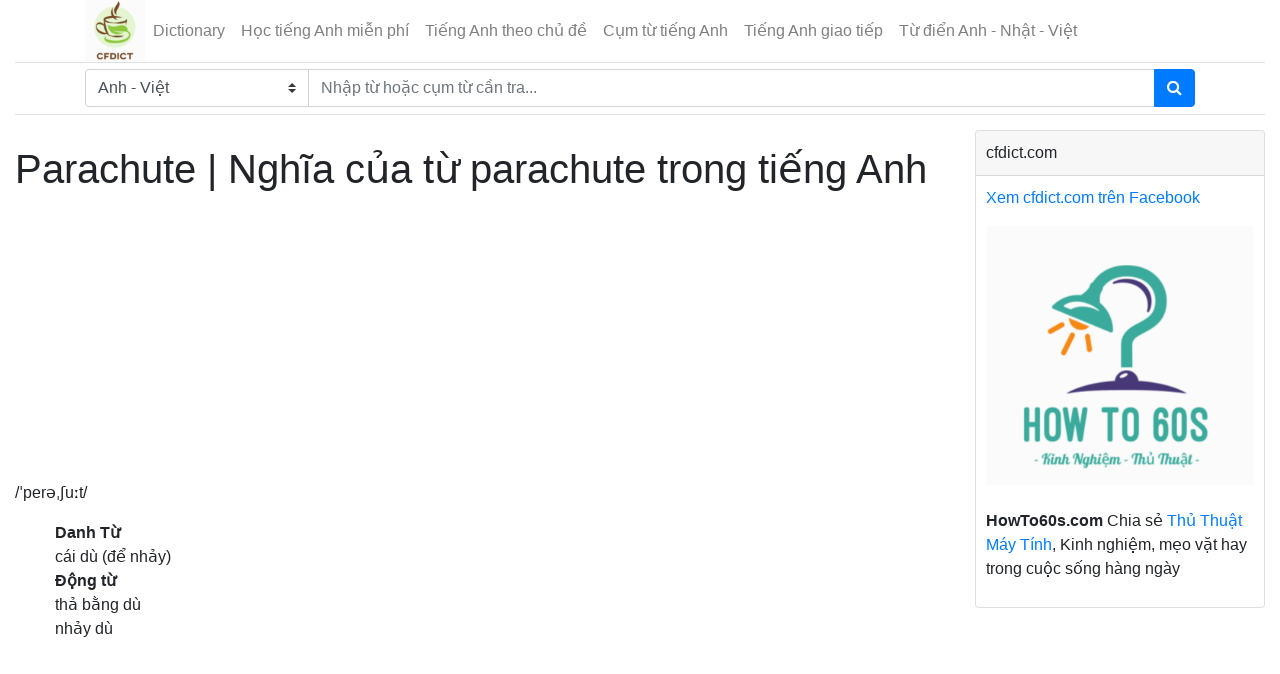

--- FILE ---
content_type: text/html; charset=UTF-8
request_url: https://cfdict.com/dictionary/english-vietnamese/parachute.html
body_size: 4796
content:
<!DOCTYPE html>
<html>
	<head>
    <meta http-equiv="Content-Type" content="text/html; charset=utf-8">
		<meta http-equiv='REFRESH' content='1800' />
		<link rel="shortcut icon" href="https://cfdict.com/frontend/assets/img/favicon.png" type="image/x-icon" />
    <meta http-equiv="X-UA-Compatible" content="IE=edge">
	<meta http-equiv="content-language" content="vi" />
    <meta name="viewport" content="width=device-width, initial-scale=1, shrink-to-fit=no">
	<base href="https://cfdict.com" />
	    <title>PARACHUTE | Nghĩa của parachute trong tiếng Anh - Từ điển Anh Việt Cfdict - cfdict.com</title>
    	    <meta name="description" content="Từ điển Anh Việt Cfdict: Nghĩa của từ PARACHUTE trong tiếng Anh. parachute nghia la gi? Từ đồng nghĩa của parachute trong từ điển Anh Việt."/>
    	    <meta name="keywords" content="nghia cua tu PARACHUTE, translate parachute, parachute co nghia la gi"/>
    	<meta name="robots" content="INDEX,FOLLOW"/>
	<meta itemprop="name" content="​PARACHUTE | Nghĩa của parachute trong tiếng Anh - Từ điển Anh Việt Cfdict">
	<meta itemprop="description" content="Từ điển Anh Việt Cfdict: Nghĩa của từ PARACHUTE trong tiếng Anh. parachute nghia la gi? Từ đồng nghĩa của parachute trong từ điển Anh Việt.">
	<meta itemprop="image" content="">
	<meta property="fb:app_id" content="355196551354461"/>
	<meta property="og:url" content="https://cfdict.com/dictionary/english-vietnamese/parachute.html" />
	<meta property="og:type" content="article">
	<meta property="og:title" content="​PARACHUTE | Nghĩa của parachute trong tiếng Anh - Từ điển Anh Việt Cfdict" />
	    <meta property="og:site_name" content="Dictionary - Từ điển Anh Việt, Anh Nhật, Anh Anh. Từ điển trực tuyến miễn phí" />
	<meta property="og:description" content="Từ điển Anh Việt Cfdict: Nghĩa của từ PARACHUTE trong tiếng Anh. parachute nghia la gi? Từ đồng nghĩa của parachute trong từ điển Anh Việt." />
	<meta property="og:locale" content="vi_VN" />
	<meta property="article:author" content="https://www.facebook.com/cfdict/" />
	<meta property="article:publisher" content="https://www.facebook.com/cfdict/" />
	<meta property="fb:admins" content="100008310423573"/>
	<link rel="canonical" href="https://cfdict.com/dictionary/english-vietnamese/parachute.html" />
    <link rel="stylesheet" href="https://cfdict.com/frontend/assets/css/bootstrap/4.0.0/bootstrap.min.css">
    <link rel="stylesheet" href="https://cfdict.com/frontend/assets/font-awesome/css/font-awesome.min.css">
    <link rel="stylesheet" href="https://cfdict.com/frontend/assets/css/custom.css?ver=1.5">
	<!-- Global site tag (gtag.js) - Google Analytics -->
	<script async src="https://www.googletagmanager.com/gtag/js?id=UA-146506079-3"></script>
	<script>
	  window.dataLayer = window.dataLayer || [];
	  function gtag(){dataLayer.push(arguments);}
	  gtag('js', new Date());

	  gtag('config', 'UA-146506079-3');
	</script>
<script data-ad-client="ca-pub-8672359600453306" async src="https://pagead2.googlesyndication.com/pagead/js/adsbygoogle.js"></script>
</head><body>
	<div class="container-fluid">
		<div class="row tb-row">
			<div class="col-md-12 col-sm-12 tb-row-center" id="home-content">
				<div id="header">
					<header class="section-header">
	<nav class="navbar p-md-0 navbar-expand-lg navbar-light border-bottom">
		<div class="container">
		  <button class="navbar-toggler" type="button" data-toggle="collapse" data-target="#navbarTop3" aria-controls="navbarNav" aria-expanded="false" aria-label="Toggle navigation">
		    <span class="navbar-toggler-icon"></span>
		  </button>
			<div class="navbar-logo">
				<a href="https://cfdict.com" class="brand-wrap">
					<img class="logo" src="https://cfdict.com/frontend/assets/img/logo.png">
				</a> <!-- brand-wrap.// -->
			</div>
		  <div class="collapse navbar-collapse" id="navbarTop3">

		    <ul class="navbar-nav mr-auto">
		    																<li class="nav-item"><a href="https://cfdict.com" class="nav-link">Dictionary</a></li>
											<li class="nav-item"><a href="https://cfdict.com/hoc-tieng-anh-mien-phi.html" class="nav-link">Học tiếng Anh miễn phí</a></li>
											<li class="nav-item"><a href="https://cfdict.com/hoc-tieng-anh-theo-chu-de.html" class="nav-link">Tiếng Anh theo chủ đề</a></li>
											<li class="nav-item"><a href="https://cfdict.com/cum-tu-tieng-anh-thong-dung.html" class="nav-link">Cụm từ tiếng Anh</a></li>
											<li class="nav-item"><a href="https://cfdict.com/tieng-anh-giao-tiep-hang-ngay.html" class="nav-link">Tiếng Anh giao tiếp</a></li>
											<li class="nav-item"><a href="https://cfdict.com/tu-dien-anh-nhat-viet-online.html" class="nav-link">Từ điển Anh - Nhật - Việt</a></li>
												</ul> <!-- list-inline //  -->
					  </div> <!-- navbar-collapse .// -->
		</div> <!-- container //  -->
	</nav>

	<section class="header-main border-bottom">
		<div class="container">
			<div class="row align-items-center">
				<div class="col-lg-12 col-md-12 col-sm-12 col-xs-12">
			<form method="GET" action="https://cfdict.com" accept-charset="UTF-8" class="search-wrap" id="custom-search">

				<div class="input-group w-100">

					<select id="dict_type" class="custom-select" name="dict_type"><option value="english-vietnamese" selected="selected">Anh - Việt</option><option value="english-english">Anh - Anh</option><option value="vietnamese-english">Việt - Anh</option><option value="vietnamese-japanese">Việt - Nhật</option></select>

				    <input class="form-control input-search" id="search" placeholder="Nhập từ hoặc cụm từ cần tra..." style="width:60%;" name="word" type="text" value="">
				    
				    <div class="input-group-append">
				      <button class="btn btn-primary" type="submit">
				        <i class="fa fa-search"></i>
				      </button>
				    </div>
			    </div>

			</form>
				</div> <!-- col.// -->
			</div> <!-- row.// -->
		</div> <!-- container.// -->
	</section> <!-- header-main .// -->

</header> <!-- section-header.// -->


				</div>
				
				<div class="row" id="container-post">

					<div class="main-content col-lg-9 col-md-9" id="left-post">

						
						
	<div class="panel panel-primary cl-border-none">
				<div class="main-content">
			<h1 class='text-top-content'>Parachute | Nghĩa của từ parachute trong tiếng Anh</h1>
			<div class='post-title-social'>
				<div class="fb-like" data-href="post_link" data-layout="button_count" data-action="like" data-show-faces="false" data-share="true"></div>
				<div class='clear'></div>
							</div>
			<div class='clear'></div>

			<div class='clear'></div>
	<div class="in-content col-sm-12 col-xs-12">
        <script async src="https://pagead2.googlesyndication.com/pagead/js/adsbygoogle.js"></script>
        <!-- gg_ads_responsive -->
        <ins class="adsbygoogle"
             style="display:block"
             data-ad-client="ca-pub-8672359600453306"
             data-ad-slot="1549473862"
             data-ad-format="auto"
             data-full-width-responsive="true"></ins>
        <script>
             (adsbygoogle = window.adsbygoogle || []).push({});
        </script>
    </div>
    <div class='clear'></div>
			
				<p>/ˈperəˌʃuːt/</p>

				<ul>
					
					
													<li><strong>Danh Từ</strong></li>

														
						
						
					    <li>cái dù (để nhảy)</li>
					    
					
													<li><strong>Động từ</strong></li>

														
						
						
					    <li>thả bằng dù</li>
					    
					
						
						
					    <li>nhảy dù</li>
					    
									</ul>
<div class='clear'></div>
	<div class="in-content col-sm-12 col-xs-12">
        <script async src="https://pagead2.googlesyndication.com/pagead/js/adsbygoogle.js"></script>
        <!-- gg_ads_responsive -->
        <ins class="adsbygoogle"
             style="display:block"
             data-ad-client="ca-pub-8672359600453306"
             data-ad-slot="1549473862"
             data-ad-format="auto"
             data-full-width-responsive="true"></ins>
        <script>
             (adsbygoogle = window.adsbygoogle || []).push({});
        </script>
    </div>
    <div class='clear'></div>									<div class="col-md-12">
						<p><strong>Những từ liên quan với PARACHUTE</strong></p>
													<a href="https://cfdict.com/dictionary/english-vietnamese/bound.html" title="bound">bound</a>,													<a href="https://cfdict.com/dictionary/english-vietnamese/bounce.html" title="bounce">bounce</a>,													<a href="https://cfdict.com/dictionary/english-vietnamese/barge.html" title="barge">barge</a>,													<a href="https://cfdict.com/dictionary/english-vietnamese/fall.html" title="fall">fall</a>,													<a href="https://cfdict.com/dictionary/english-vietnamese/rattle.html" title="rattle">rattle</a>,													<a href="https://cfdict.com/dictionary/english-vietnamese/quiver.html" title="quiver">quiver</a>,													<a href="https://cfdict.com/dictionary/english-vietnamese/caper.html" title="caper">caper</a>,													<a href="https://cfdict.com/dictionary/english-vietnamese/plummet.html" title="plummet">plummet</a>,													<a href="https://cfdict.com/dictionary/english-vietnamese/skip.html" title="skip">skip</a>,													<a href="https://cfdict.com/dictionary/english-vietnamese/hurdle.html" title="hurdle">hurdle</a>,													<a href="https://cfdict.com/dictionary/english-vietnamese/shake.html" title="shake">shake</a>,													<a href="https://cfdict.com/dictionary/english-vietnamese/dive.html" title="dive">dive</a>,													<a href="https://cfdict.com/dictionary/english-vietnamese/hop.html" title="hop">hop</a>,													<a href="https://cfdict.com/dictionary/english-vietnamese/drop.html" title="drop">drop</a>,													<a href="https://cfdict.com/dictionary/english-vietnamese/take.html" title="take">take</a>											</div>
				
			
			

			<div class='clear'></div>
		</div>
		<div class="fb-comments" data-href="post_link" data-width="100%" data-numposts="10" data-mobile="true"></div>
		<div class='clear'></div>
	</div>
	
	


						<div class="clear"></div>

						
					</div>
					<div id="right-post" class="col-lg-3 col-md-3">
						<div class="card">
	<div class="card-header">
		cfdict.com
	</div>
	<div class="card-body">
		<div>
			<div class="fb-like" data-href="https://www.facebook.com/cfdict/" data-layout="button_count" data-action="like" data-show-faces="true" data-share="true"></div>
		</div>
		<div>
			<a href="https://www.facebook.com/cfdict/" target="_blank">Xem cfdict.com trên Facebook</a>
		</div>
		<div class="align-self-md-center mt-3">
			<a href="https://howto60s.com/" title="How To 60s" target="_blank">
		        <img src="https://cfdict.com/frontend/assets/img/howto60s-logo.png" alt="How To 60s" class="img-fluid mb-4">
		    </a>
		    <p><strong>HowTo60s.com</strong> Chia sẻ <a href="https://howto60s.com/" title="How To 60s" target="_blank">Thủ Thuật Máy Tính</a>, Kinh nghiệm, mẹo vặt hay trong cuộc sống hàng ngày</p>
		</div>
	</div>
</div><div class="panel panel-default">
	<div class="panel-body">
		<script async src="https://pagead2.googlesyndication.com/pagead/js/adsbygoogle.js"></script>
		<!-- gg_ads_responsive -->
		<ins class="adsbygoogle"
		     style="display:block"
		     data-ad-client="ca-pub-8672359600453306"
		     data-ad-slot="1549473862"
		     data-ad-format="auto"
		     data-full-width-responsive="true"></ins>
		<script>
		     (adsbygoogle = window.adsbygoogle || []).push({});
		</script>

	</div>
</div>


<div class="card">
	<div class="card-header">Học tiếng Anh theo chủ đề</div>
	<div class="card-body">
					<ul class="list-group list-group-flush border-bottom">
									<li>
						<a href="https://cfdict.com/tu-vung/danh-tu-thong-dung-trong-tieng-anh.html" title="Danh từ thông dụng trong tiếng Anh">Danh từ thông dụng trong tiếng Anh</a>
					</li>
									<li>
						<a href="https://cfdict.com/tu-vung/dong-tu-thong-dung-trong-tieng-anh.html" title="Động từ thông dụng trong tiếng Anh">Động từ thông dụng trong tiếng Anh</a>
					</li>
									<li>
						<a href="https://cfdict.com/tu-vung/tinh-tu-thong-dung-trong-tieng-anh.html" title="Tính từ thông dụng trong tiếng Anh">Tính từ thông dụng trong tiếng Anh</a>
					</li>
							</ul>
							<ul class="list-group list-group-flush border-bottom">
									<li>
						<a href="https://cfdict.com/tieng-anh-theo-chu-de/tu-vung-va-mau-cau-tieng-anh-thong-dung-tai-rap-chieu-phim.html" title="Từ vựng và mẫu câu tiếng Anh thông dụng tại rạp chiếu phim">Từ vựng và mẫu câu tiếng Anh thông dụng tại rạp chiếu phim</a>
					</li>
									<li>
						<a href="https://cfdict.com/tieng-anh-theo-chu-de/mau-cau-tieng-anh-gioi-thieu-ve-so-thich-cua-ban-than.html" title="Mẫu câu tiếng Anh giới thiệu về sở thích của bản thân">Mẫu câu tiếng Anh giới thiệu về sở thích của bản thân</a>
					</li>
									<li>
						<a href="https://cfdict.com/tieng-anh-theo-chu-de/tu-vung-tieng-anh-theo-chu-de-may-tinh-mang-internet.html" title="Từ vựng tiếng Anh theo chủ đề máy tính & mạng internet">Từ vựng tiếng Anh theo chủ đề máy tính & mạng internet</a>
					</li>
									<li>
						<a href="https://cfdict.com/tieng-anh-theo-chu-de/tu-vung-tieng-anh-giao-tiep-trong-kinh-doanh.html" title="Từ vựng tiếng Anh giao tiếp trong kinh doanh">Từ vựng tiếng Anh giao tiếp trong kinh doanh</a>
					</li>
									<li>
						<a href="https://cfdict.com/tieng-anh-theo-chu-de/tu-vung-tieng-anh-thong-dung-chu-de-thuc-uong.html" title="Từ vựng tiếng Anh thông dụng chủ đề thức uống">Từ vựng tiếng Anh thông dụng chủ đề thức uống</a>
					</li>
							</ul>
			</div>
</div><div class="card">
	<div class="card-header">Bài viết mới nhất</div>
	<div class="card-body">
					<ul class="list-group list-group-flush border-bottom">
							<li>
				<a href="https://cfdict.com/hoc-tieng-anh/ngu-phap-cach-dung-cau-dieu-kien-conditional-sentences.html" title="Ngữ pháp, cách dùng câu điều kiện - Conditional sentences">Ngữ pháp, cách dùng câu điều kiện - Conditional sentences</a>
				</li>
							<li>
				<a href="https://cfdict.com/hoc-tieng-anh/have-to-vs-must-trong-tieng-anh.html" title="Have To vs Must trong tiếng Anh">Have To vs Must trong tiếng Anh</a>
				</li>
							<li>
				<a href="https://cfdict.com/hoc-tieng-anh/simple-present-tense-thi-hien-tai-don-trong-tieng-anh.html" title="Simple present tense - Thì hiện tại đơn trong tiếng Anh">Simple present tense - Thì hiện tại đơn trong tiếng Anh</a>
				</li>
							<li>
				<a href="https://cfdict.com/hoc-tieng-anh/thi-hien-tai-tiep-dien-trong-tieng-anh-present-continuous.html" title="Thì hiện tại tiếp diễn trong tiếng Anh – Present Continuous">Thì hiện tại tiếp diễn trong tiếng Anh – Present Continuous</a>
				</li>
							<li>
				<a href="https://cfdict.com/hoc-tieng-anh/thi-qua-khu-don-trong-tieng-anh-the-past-simple-tense.html" title="Thì quá khứ đơn trong tiếng Anh - The past simple tense">Thì quá khứ đơn trong tiếng Anh - The past simple tense</a>
				</li>
							<li>
				<a href="https://cfdict.com/hoc-tieng-anh/thi-qua-khu-tiep-dien-trong-tieng-anh-the-past-continuous-tense.html" title="Thì quá khứ tiếp diễn trong tiếng Anh - The past continuous tense">Thì quá khứ tiếp diễn trong tiếng Anh - The past continuous tense</a>
				</li>
							<li>
				<a href="https://cfdict.com/hoc-tieng-anh/thi-hien-tai-hoan-thanh-trong-tieng-anh-present-perfect-tense.html" title="Thì hiện tại hoàn thành trong tiếng Anh - Present perfect tense">Thì hiện tại hoàn thành trong tiếng Anh - Present perfect tense</a>
				</li>
							<li>
				<a href="https://cfdict.com/hoc-tieng-anh/nhung-cach-chuc-cuoi-tuan-bang-tieng-anh.html" title="Những cách chúc cuối tuần bằng tiếng Anh">Những cách chúc cuối tuần bằng tiếng Anh</a>
				</li>
							<li>
				<a href="https://cfdict.com/hoc-tieng-anh/dat-cau-hoi-voi-when-trong-tieng-anh.html" title="Đặt câu hỏi với When trong tiếng Anh">Đặt câu hỏi với When trong tiếng Anh</a>
				</li>
							<li>
				<a href="https://cfdict.com/hoc-tieng-anh/cach-dat-cau-hoi-voi-what-trong-tieng-anh-seri-cau-hoi-wh-questions.html" title="Cách đặt câu hỏi với What trong tiếng Anh - Seri câu hỏi Wh questions">Cách đặt câu hỏi với What trong tiếng Anh - Seri câu hỏi Wh questions</a>
				</li>
							<li>
				<a href="https://cfdict.com/hoc-tieng-anh/cach-dat-cau-hoi-voi-where-trong-tieng-anh-seri-cau-hoi-wh-questions.html" title="Cách đặt câu hỏi với Where trong tiếng Anh - Seri câu hỏi Wh questions">Cách đặt câu hỏi với Where trong tiếng Anh - Seri câu hỏi Wh questions</a>
				</li>
							<li>
				<a href="https://cfdict.com/hoc-tieng-anh/cach-dat-cau-hoi-voi-who-trong-tieng-anh-seri-cau-hoi-wh-questions.html" title="Cách đặt câu hỏi với Who trong tiếng Anh - Seri câu hỏi Wh questions">Cách đặt câu hỏi với Who trong tiếng Anh - Seri câu hỏi Wh questions</a>
				</li>
							<li>
				<a href="https://cfdict.com/hoc-tieng-anh/doan-hoi-thoai-tieng-anh-tai-ngan-hang.html" title="Đoạn hội thoại tiếng Anh tại ngân hàng">Đoạn hội thoại tiếng Anh tại ngân hàng</a>
				</li>
							<li>
				<a href="https://cfdict.com/hoc-tieng-anh/english-japanese-conversation-at-the-bank.html" title="English Japanese conversation at the bank">English Japanese conversation at the bank</a>
				</li>
							<li>
				<a href="https://cfdict.com/hoc-tieng-anh/japanese-english-conversation-at-the-airport.html" title="Japanese English conversation at the airport">Japanese English conversation at the airport</a>
				</li>
							<li>
				<a href="https://cfdict.com/hoc-tieng-anh/doan-hoi-thoai-tieng-anh-tai-san-bay-hay-su-dung.html" title="Đoạn hội thoại tiếng Anh tại sân bay hay sử dụng">Đoạn hội thoại tiếng Anh tại sân bay hay sử dụng</a>
				</li>
							<li>
				<a href="https://cfdict.com/hoc-tieng-anh/mau-cau-tieng-nhat-thuong-gap-trong-giao-tiep-hang-ngay.html" title="Mẫu câu tiếng Nhật thường gặp trong giao tiếp hằng ngày">Mẫu câu tiếng Nhật thường gặp trong giao tiếp hằng ngày</a>
				</li>
							<li>
				<a href="https://cfdict.com/hoc-tieng-anh/nhung-cau-giao-tiep-tieng-nhat-co-ban.html" title="Những câu giao tiếp tiếng Nhật cơ bản">Những câu giao tiếp tiếng Nhật cơ bản</a>
				</li>
							<li>
				<a href="https://cfdict.com/hoc-tieng-anh/mau-cau-tieng-nhat-giao-tiep-tai-rap-chieu-phim.html" title="Mẫu câu tiếng Nhật giao tiếp tại rạp chiếu phim">Mẫu câu tiếng Nhật giao tiếp tại rạp chiếu phim</a>
				</li>
							<li>
				<a href="https://cfdict.com/hoc-tieng-anh/talking-about-the-weather-in-japanese.html" title="Talking about the weather in Japanese">Talking about the weather in Japanese</a>
				</li>
							<li>
				<a href="https://cfdict.com/hoc-tieng-anh/mau-cau-tieng-nhat-giao-tiep-tai-ngan-hang.html" title="Mẫu câu tiếng Nhật giao tiếp tại ngân hàng">Mẫu câu tiếng Nhật giao tiếp tại ngân hàng</a>
				</li>
							<li>
				<a href="https://cfdict.com/hoc-tieng-anh/lam-sao-de-noi-tieng-anh-luu-loat.html" title="Làm sao để nói tiếng anh lưu loát?">Làm sao để nói tiếng anh lưu loát?</a>
				</li>
							<li>
				<a href="https://cfdict.com/hoc-tieng-anh/phuong-phap-hoc-tieng-anh-giao-tiep-hieu-qua.html" title="Phương pháp học tiếng Anh giao tiếp hiệu quả">Phương pháp học tiếng Anh giao tiếp hiệu quả</a>
				</li>
							<li>
				<a href="https://cfdict.com/hoc-tieng-anh/12-cach-noi-tuyet-voi-hay-su-dung-trong-tieng-anh.html" title="12 cách nói Tuyệt Vời hay sử dụng trong tiếng Anh">12 cách nói Tuyệt Vời hay sử dụng trong tiếng Anh</a>
				</li>
							<li>
				<a href="https://cfdict.com/hoc-tieng-anh/50-hoi-thoai-tieng-anh-giao-tiep-thong-dung-hang-ngay.html" title="50+ Hội thoại Tiếng Anh giao tiếp thông dụng hàng ngày">50+ Hội thoại Tiếng Anh giao tiếp thông dụng hàng ngày</a>
				</li>
							<li>
				<a href="https://cfdict.com/hoc-tieng-anh/30-doan-hoi-thoai-ngan-giua-bo-me-va-tre-bang-tieng-anh.html" title="30 đoạn hội thoại ngắn giữa bố mẹ và trẻ bằng tiếng Anh">30 đoạn hội thoại ngắn giữa bố mẹ và trẻ bằng tiếng Anh</a>
				</li>
						</ul>
			</div>
</div>					</div>

				</div>
				
				<div id="toTop"></div>

				<hr>

				<div id="footer" class="row">
	<div class="col-md-12">
		<nav class="nav">
												<a href="https://cfdict.com" title="Dictionary" class="nav-link">Dictionary</a>
									<a href="https://cfdict.com/hoc-tieng-anh-mien-phi.html" title="Học tiếng Anh miễn phí" class="nav-link">Học tiếng Anh miễn phí</a>
									<a href="https://cfdict.com/hoc-tieng-anh-theo-chu-de.html" title="Tiếng Anh theo chủ đề" class="nav-link">Tiếng Anh theo chủ đề</a>
									<a href="https://cfdict.com/cum-tu-tieng-anh-thong-dung.html" title="Cụm từ tiếng Anh" class="nav-link">Cụm từ tiếng Anh</a>
									<a href="https://cfdict.com/tieng-anh-giao-tiep-hang-ngay.html" title="Tiếng Anh giao tiếp" class="nav-link">Tiếng Anh giao tiếp</a>
									<a href="https://cfdict.com/tu-dien-anh-nhat-viet-online.html" title="Từ điển Anh - Nhật - Việt" class="nav-link">Từ điển Anh - Nhật - Việt</a>
									<a href="https://cfdict.com/cum-tu-viet-anh-thong-dung.html" title="Cụm từ Việt Anh thông dụng" class="nav-link">Cụm từ Việt Anh thông dụng</a>
									</nav>

		<div>Trang liên kết</div>
		<nav class="nav">
			<a href="https://howto60s.com/" title="How To 60s" class="nav-link" target="_blank">HowTo60s.com</a>
			<a href="https://howto60s.com/thu-thuat-excel-30" title="Thủ thuật Excel" class="nav-link" target="_blank">Thủ thuật Excel</a>
		</nav>

	</div>
	<div class="col-md-12 mt-4">
		<footer>
			<a target="_blank" title="cfdict.com" href="https://cfdict.com">cfdict.com</a>
		</footer>
		
		<div id="fb-root"></div>
	</div>
				
	<div class="col-md-12">

		
		<footer class="text-center"><span>COPYRIGHT &copy; 2026 cfdict.com. Phiên bản thử nghiệm đang chờ xin giấy phép bộ TT & TT
</span></footer>
	</div>
</div>


<script src="https://cfdict.com/frontend/assets/js/jquery-3.6.3.js" type="text/javascript"></script>
<script src="https://cfdict.com/frontend/assets/js/popper/1.12.9/popper.min.js" type="text/javascript"></script>
<script src="https://cfdict.com/frontend/assets/js/bootstrap.min.js" type="text/javascript"></script>
<script src="https://cfdict.com/frontend/assets/js/jquery.lazy.min.js" type="text/javascript"></script>
<script src="https://cfdict.com/frontend/assets/js/custom.js?ver=1.0.3" type="text/javascript"></script>
			</div>
		</div>
	</div>
</body>
</html>

--- FILE ---
content_type: text/html; charset=utf-8
request_url: https://www.google.com/recaptcha/api2/aframe
body_size: 267
content:
<!DOCTYPE HTML><html><head><meta http-equiv="content-type" content="text/html; charset=UTF-8"></head><body><script nonce="BlhJSxRiZ7Z6avp6Bl0KHA">/** Anti-fraud and anti-abuse applications only. See google.com/recaptcha */ try{var clients={'sodar':'https://pagead2.googlesyndication.com/pagead/sodar?'};window.addEventListener("message",function(a){try{if(a.source===window.parent){var b=JSON.parse(a.data);var c=clients[b['id']];if(c){var d=document.createElement('img');d.src=c+b['params']+'&rc='+(localStorage.getItem("rc::a")?sessionStorage.getItem("rc::b"):"");window.document.body.appendChild(d);sessionStorage.setItem("rc::e",parseInt(sessionStorage.getItem("rc::e")||0)+1);localStorage.setItem("rc::h",'1770019082157');}}}catch(b){}});window.parent.postMessage("_grecaptcha_ready", "*");}catch(b){}</script></body></html>

--- FILE ---
content_type: application/javascript
request_url: https://cfdict.com/frontend/assets/js/custom.js?ver=1.0.3
body_size: -28
content:
$(document).ready(function() {
	$('#custom-search').submit(function(event) {
		event.preventDefault();
		var url = $('#custom-search').attr('action');
		var dict_type = $('#dict_type').val();
		var textsearch = $('#search').val();
		textsearch = textsearch.split(' ').join('-');
		textsearch = textsearch.replace(/[#@$%^&_;:,?!.\"<>,?-]/g,'-');
		textsearch = textsearch.replace(/-+/g, '-');
		window.location = url + '/dictionary/' + dict_type + '/' + textsearch + '.html';
		return false;
		// $('#contactsForm').attr('action', "/test1").submit();
	});

	$('.lazy').lazy();
});